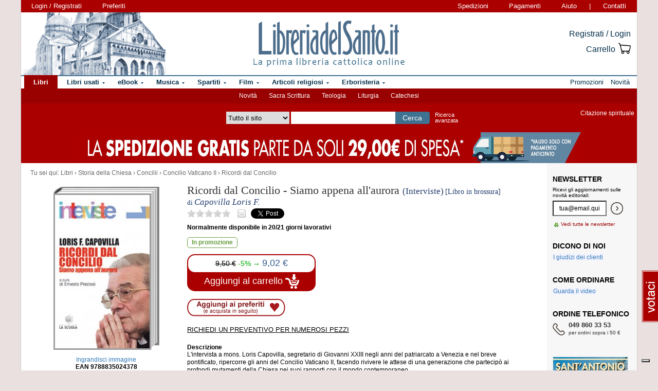

--- FILE ---
content_type: text/html; charset=Windows-1252
request_url: https://www.libreriadelsanto.it/libri/9788835024378/ricordi-dal-concilio.html?utm_source=internal&utm_medium=link&utm_campaign=related_products&utm_content=author
body_size: 17590
content:

                







    
    
    





    







	





  
  
  
  
  

















  
  
  





  


<!DOCTYPE html>

<html xmlns="http://www.w3.org/1999/xhtml"
      xmlns:og="http://ogp.me/ns#"
      xmlns:fb="http://www.facebook.com/2008/fbml">
  <head profile="http://gmpg.org/xfn/11">
    <script type="text/javascript">
    
        var _iub = _iub || [];
        _iub.csConfiguration = {"siteId":3856388,"cookiePolicyId":73974858,"lang":"it","storage":{"useSiteId":true}};
    
    </script>
    <script type="text/javascript" src="https://cs.iubenda.com/autoblocking/3856388.js"></script>
    <script type="text/javascript" src="//cdn.iubenda.com/cs/gpp/stub.js"></script>
    <script type="text/javascript" src="//cdn.iubenda.com/cs/iubenda_cs.js" charset="UTF-8" async></script>
    <meta http-equiv="Content-Type" content="text/html; charset=iso-8859-1" />
    <meta http-equiv="X-UA-Compatible" content="IE=edge" />
    <title>Ricordi dal Concilio - Siamo appena all'aurora  libro, Capovilla Loris F., La Scuola, febbraio 2011, Concilio Vaticano II -  LibreriadelSanto.it</title>
    <meta name="keywords" content="Ricordi dal Concilio - Siamo appena all'aurora, Capovilla Loris F., Concilio Vaticano II, Concilii, Storia della Chiesa, Ricordi dal Concilio, Siamo appena all'aurora, libro di Capovilla Loris F." />
    <meta name="description" content=" Libro di Capovilla Loris F., Ricordi dal Concilio - Siamo appena all'aurora, dell'editore La Scuola, collana Interviste. Percorso di lettura del libro: Storia della Chiesa, Concilii, Concilio Vaticano II. " />

          <meta name="viewport" content="width=device-width, initial-scale=1">
      <meta name="theme-color" content="#660000">
    
        <meta property="og:title" content="Ricordi dal Concilio" />
    <meta property="og:site_name" content="LibreriadelSanto.it" />
    <meta property="og:image" content="https://img.libreriadelsanto.it/books/h/HD0VSa1S9tL6_s4-mb.jpg" /><meta property="og:image" content="https://www.libreriadelsanto.it/f20e/images/general/facebook_logo.jpg" />
    <meta property="og:description" content=" Libro di Capovilla Loris F., Ricordi dal Concilio - Siamo appena all'aurora, dell'editore La Scuola, collana Interviste. Percorso di lettura del libro: Storia della Chiesa, Concilii, Concilio Vaticano II. " />
    <meta property="og:type" content="book" />
    <meta property="og:isbn" content="9788835024378" />

    <meta property="fb:app_id" content="282700595474938" />

                <meta name="robots" content="INDEX,FOLLOW" />
                <link rel="canonical" href="https://www.libreriadelsanto.it/libri/9788835024378/ricordi-dal-concilio.html" />
            <link rel="stylesheet" type="text/css" href="/f20e/layout/base-resp-ag.css?1767599164" media="screen" />
    <!--[if gte IE 8]><link rel="stylesheet" type="text/css" href="/f20e/layout/style-ie8-resp-ag.css?1767599163" media="screen" /><![endif]-->
    <link rel="stylesheet" type="text/css" href="/f20e/layout/slick159-resp-ag.css?1767599167" media="all" />
    <link rel="stylesheet" type="text/css" href="/f20e/layout/venobox-resp-ag.css?1767599168" media="screen" />
    <link rel="stylesheet" type="text/css" href="/f20e/layout/product-resp-ag.css?1767599168" media="screen" />
    <script type="text/javascript" src="/f20e/javascript/libs/jquery-1.7.2.min.js?1417624171"></script><script type="text/javascript"> window.jq132 = $;</script>
    <script type="text/javascript" src="/f20e/javascript/base.no_jq-ag.js?1767599164"></script>
    <script type="text/javascript" src="/f20e/javascript/slick-ag.js?1767599167"></script>
    <script type="text/javascript" src="/f20e/javascript/venobox-ag.js?1767599168"></script>
    <script type="text/javascript" src="/f20e/javascript/jquery.hammer-ag.js?1767599168"></script>
    <script type="text/javascript" src="/f20e/javascript/product-related-ag.js?1767599168"></script>
    <script type="text/javascript" src="/f20e/javascript/fontsmoothie.min.js?1470143954"></script>
    <script type="text/javascript">
    <!--
    var theme_url = '/f20e/';
    var json_ws_url = '/';
  
	if (typeof(soundManager) != 'undefined') {
		soundManager.debugMode = false; // disable or enable debug output
		soundManager.url = '/{#tag#}/javascript/libs/soundmanager/';
	}
	
    
    // -->
    </script>
<script type="text/javascript">
	var responsive_screen_xs = 480;
	var responsive_screen_sm = 768;
	var responsive_screen_md = 980;
	var responsive_screen_lg = 1200;

	var data_consent_token_newsletter = 'b87f10b85a8f31a14899e465f43de29c1798f303';
	var data_consent_token_dailyquote = '42829cabeae121b590c20f43a3d45984252db07b';
</script>
          <!-- Google tag (gtag.js) --> 
      <script async src="https://www.googletagmanager.com/gtag/js?id=G-QRY9XN9RXL"></script>
      <script>
              window.dataLayer = window.dataLayer || []; 
              function gtag(){dataLayer.push(arguments);} 
              gtag('js', new Date()); 
              gtag('config', 'G-QRY9XN9RXL');
      
      </script>
      <!-- End Google tag (gtag.js) --> 
    
    <!-- Google Tag Manager -->
    <script>

    (function(w,d,s,l,i){w[l]=w[l]||[];w[l].push({'gtm.start':
    new Date().getTime(),event:'gtm.js'});var f=d.getElementsByTagName(s)[0],
    j=d.createElement(s),dl=l!='dataLayer'?'&l='+l:'';j.async=true;j.src=
    'https://www.googletagmanager.com/gtm.js?id='+i+dl;f.parentNode.insertBefore(j,f);
    })(window,document,'script','dataLayer','GTM-PLFTFZ58');

    </script>
    <!-- End Google Tag Manager -->

    </head>
    <body class="noJS libro  ">
    <!-- Google Tag Manager (noscript) -->
    <noscript>
        <iframe src="https://www.googletagmanager.com/ns.html?id=GTM-PLFTFZ58"
                height="0" width="0" style="display:none;visibility:hidden"></iframe>
    </noscript>
    <!-- End Google Tag Manager (noscript) -->
        
  <div id="container" class="container-fluid">
	<span class="partial_jq_load" rel="load:/partials/header_pieces.html"></span>
	<span class="partial_jq_load" rel="load:/partials/header_cart_recap.html"></span>
                
      
          <div id="header" style="background-image:url(https://img.libreriadelsanto.it/banners/x/png_xj212mQewWuR_s4);">
      <a id="header-background-link" href="/assistenza/chi-siamo.html" title="Chi siamo" style="left:0;width:284px">
</a>
      
   <div id="topNav">
      <div id="userDetails"><form method="get" action="/login.html" class="form_as_link login"><input type="hidden" name="xref" value="/libri/9788835024378/ricordi-dal-concilio.html?utm_source=internal&utm_medium=link&utm_campaign=related_products&utm_content=author" /><input type="hidden" name="xchk" value="6cd5e882f9" /><button type="submit">Login / Registrati</button></form><form method="get" action="/wishlist.html" class="form_as_link wishlist visible-sm-inline visible-md-inline visible-lg-inline"><button type="submit">Preferiti</button></form></div><span id="pages"><a class="shipping visible-md-inline visible-lg-inline" href="/assistenza/faq-spedizioni.html" rel="nofollow">Spedizioni</a><a class="payment visible-md-inline visible-lg-inline" href="/assistenza/faq-pagamenti.html" rel="nofollow">Pagamenti</a><a class="help" href="/assistenza/" rel="nofollow">Aiuto</a><span class="visible-sm-inline visible-md-inline visible-lg-inline"> | </span><a class="contacts visible-sm-inline visible-md-inline visible-lg-inline" href="/assistenza/contatti.html" rel="nofollow">Contatti</a></span>
    </div>

<div id="topRightLinks"> <form method="get" action="/login.html" class="form_as_link login"><input type="hidden" name="xref" value="/libri/9788835024378/ricordi-dal-concilio.html?utm_source=internal&utm_medium=link&utm_campaign=related_products&utm_content=author" /><input type="hidden" name="xchk" value="6cd5e882f9" /><button type="submit">Registrati / Login</button></form><form method="get" action="/cart.html" class="form_as_link cart"><button type="submit"><span>Carrello</span><span class="lds-icon lds-icon-32-2 lds-icon-cart"></span><span class="lds-icon lds-icon-24-1 lds-icon-cart"></span><br /><span class="recap"></span></button></form></div>
      
      <div id="logo-wrap">
        <a id="logo" href="/" title="LibreriadelSanto.it - Home Page">
          <img src="/f20e/images/general/whdr_logo.png?20190201" alt="Libreria religiosa" />
        </a>
      </div>
     <pre>
      </pre>
    </div>       <div id="topContainer">

                <div id="subMenu">
  <a href="/libri/novita1.html" >Novità</a> 
  <a href="/reparti/libri/sacra-scrittura/488.html" >Sacra Scrittura</a> 
  <a href="/reparti/libri/teologia/83.html" >Teologia</a> 
  <a href="/reparti/libri/liturgia/144.html" >Liturgia</a> 
  <a href="/reparti/libri/catechesi/515.html" >Catechesi</a> 
</div>
    
    <div id="topBar">
      <div class="topBarContainer">
        <button class="menu-button" data-toggle="collapse" data-target="#topTab">
          <span class="sr-only">Attiva/disattiva navigazione</span>
          <span class="first"></span>
          <span class="second"></span>
          <span class="third"></span>
        </button>
	      <div id="liturgia">
				  <div class="top_bar_wrap_center">
					<!-- caricato via JS -->
				  </div>
	      </div>

	      <div class="search-box">
		      <form class="search" action="/dosearch.php" method="get">
            <fieldset class="search">
                <select id="select_typology_top" NAME="typology" class="visible-md-inline-block visible-lg-inline-block">
                    <option  VALUE="all">Tutto il sito</option>
                    <option  VALUE="libri">Libri</option>
                    <option  VALUE="ebook">E-book</option>
                    <option  VALUE="dvd">Dvd</option>
                    <option  VALUE="cd">Cd</option>
                    <option  VALUE="spartiti">Spartiti</option>
                    <option  VALUE="varie">Articoli religiosi</option>
                    <option  VALUE="santo">Erboristeria</option>
                </select>
                <span class="input_text_top_wrapper">
                  <input id="input_text_top" type="text" name="text" maxlength="100" value="" />
                </span>
                <input type="hidden" name="order" value="0" />
                <button type="submit">Cerca</button>
                <a id="avanzata" class="visible-sm visible-md-inline-block visible-lg-inline-block" href="/search">Ricerca<br class="visible-md visible-lg"><span class="hidden-md"> </span>avanzata</a>
            </fieldset>
		      </form>
	      </div>

	      <div id="sirFeed">
				  <div class="top_bar_wrap_center">
					<strong>Citazione spirituale</strong><br />
					<p class="frasegiorno">
						<a id="phrase_of_the_day" href="/frasegiorno.html"><!-- caricato via JS --></a>
					</p>
					</div>
	      </div>
	    </div>
    </div>

    <div id="topTab" class="collapse">
      <strong>Tipologie di prodotti:</strong>
      
<ul id="products">
    <li class="i1 topTab libri active dropdownContainer topLI">
<span class="like_h2">
    <span class="glyphicon glyphicon-chevron-right"></span>
            <a href="/reparti/libri/1671.html" title="Libri religiosi" class="topTabLabel libri">
            <span>Libri</span>
        </a>
    </span>
<div class="dropdown dd3col tabDropdown" id="dropdown-1671"></div>
</li>     <li class="i2 topTab libri_used  dropdownContainer topLI">
<span class="like_h2">
    <span class="glyphicon glyphicon-chevron-right"></span>
            <a href="/usati/libri/1671.html" title="Libri usati" class="topTabLabel libri_used"><span>Libri usati</span></a>
    </span>
<div class="dropdown dd3col tabDropdown" id="dropdown-1671-used"></div>
</li>         <li class="i3 topTab ebook  dropdownContainer topLI">
<span class="like_h2">
    <span class="glyphicon glyphicon-chevron-right"></span>
            <a href="/reparti/ebook/4097.html" title="eBook" class="topTabLabel ebook">
            <span>eBook</span>
        </a>
    </span>
<div class="dropdown dd3col tabDropdown" id="dropdown-4097"></div>
</li>  	 <li class="i4 topTab musica  dropdownContainer topLI">
<span class="like_h2">
    <span class="glyphicon glyphicon-chevron-right"></span>
            <a href="/reparti/musica-sacra/816.html" title="Musica sacra" class="topTabLabel musica">
            <span>Musica</span>
        </a>
    </span>
<div class="dropdown dd3col tabDropdown" id="dropdown-816"></div>
</li>     <li class="i5 topTab spartiti  dropdownContainer topLI">
<span class="like_h2">
    <span class="glyphicon glyphicon-chevron-right"></span>
            <a href="/reparti/spartiti-musicali/1640.html" title="Spartiti" class="topTabLabel spartiti">
            <span>Spartiti</span>
        </a>
    </span>
<div class="dropdown dd3col tabDropdown" id="dropdown-1640"></div>
</li>     <li class="i6 topTab dvd  dropdownContainer topLI">
<span class="like_h2">
    <span class="glyphicon glyphicon-chevron-right"></span>
            <a href="/reparti/dvd/1602.html" title="Film religiosi" class="topTabLabel dvd">
            <span>Film</span>
        </a>
    </span>
<div class="dropdown dd2col tabDropdown" id="dropdown-1602"></div>
</li>     <li class="i7 topTab articoli_religiosi  dropdownContainer topLI">
<span class="like_h2">
    <span class="glyphicon glyphicon-chevron-right"></span>
            <a href="/reparti/articoli-religiosi/940.html" title="Articoli religiosi" class="topTabLabel articoli_religiosi">
            <span>Articoli religiosi</span>
        </a>
    </span>
<div class="dropdown dd2col tabDropdown" id="dropdown-940"></div>
</li>     <li class="i8 topTab saint  dropdownContainer topLI">
<span class="like_h2">
    <span class="glyphicon glyphicon-chevron-right"></span>
            <a href="/reparti/herborarium-del-santo/3572.html" title="Erboristeria del Santo" class="topTabLabel saint">
            <span>Erboristeria</span>
        </a>
    </span>
<div class="dropdown dd2col tabDropdown" id="dropdown-3572"></div>
</li>	</ul>
<span class="partial_jq_load" rel="load:/partials/tabs.html?categories=1671::Libri,,1671::Libri::used,,4097::eBook,,816::Musica,,1640::Spartiti,,1602::Film,,940::Articoli religiosi,,3572::Erboristeria"></span>

     <strong>Altro:</strong>
      <ul id="other">
        <li class="topTab promozioni ">
          <span class="like_h2">
            <span class="glyphicon glyphicon-chevron-right"></span>
            <a href="/promozioni.html" class="topTabLabel" title="Promozioni in corso"><span>Promozioni</span></a>
          </span>
        </li>
        <li class="topTab novita ">
          <span class="like_h2">
            <span class="glyphicon glyphicon-chevron-right"></span>
            <a href="/libri/novita1.html" class="topTabLabel" title="Libri Novita"><span>Novit&agrave;</span></a>
          </span>
        </li>
                      	      </ul>
    </div>

                    <div class="topBarBannerContainer doubleTopBarBanner" style="background-color:#ab0000">
<a href="" title="">
<img src="https://img.libreriadelsanto.it/banners/z/jpg_zB7FuFWGlnJ6_s4" alt="" align="center" title="" /></a></div>
    
        </div>   
    <div id="main">
      <div id="wrapper">
        <div id="content" class="onlyright">
        
<div id="youarehere" xmlns:v="http://rdf.data-vocabulary.org/#"><span class="label">Tu sei qui: </span><span typeof="v:Breadcrumb"><a href="/reparti/libri/1671.html" rel="v:url" property="v:title">Libri</a> &rsaquo; </span><span typeof="v:Breadcrumb"><a href="/reparti/libri/storia-della-chiesa/199.html" rel="v:url" property="v:title">Storia della Chiesa</a> &rsaquo; </span><span typeof="v:Breadcrumb"><a href="/reparti/libri/storia-della-chiesa/concilii/226.html" rel="v:url" property="v:title">Concilii</a> &rsaquo; </span><span typeof="v:Breadcrumb"><a href="/reparti/libri/storia-della-chiesa/concilii/concilio-vaticano-ii/624.html" rel="v:url" property="v:title">Concilio Vaticano II</a> &rsaquo; </span><span typeof="v:Breadcrumb"><a href="/libri/9788835024378/ricordi-dal-concilio.html" rel="v:url" property="v:title">Ricordi dal Concilio</a></span></div>
<a name="contentStart"></a>

<div itemscope itemtype="http://schema.org/Book">
<div id="product-block" >

<div id="product-header" >
  <div id="titleBox">
  	<meta itemprop="name" content="Ricordi dal Concilio" />
    <h1 id="bookTitle">
      
      Ricordi dal Concilio

				</h1>
						<span class="likeBookTitle"> - </span>
			<h2 class="likeBookTitle">Siamo appena all&#039;aurora</h2>&nbsp;
					                    <span class="like_h3">
                <span class="collana">(Interviste)</span>
                        <span class="product_form">[Libro in brossura]</span>
                      </span>
            <div class="authors">
      di <h2>Capovilla Loris F.</h2>
    </div>
            	 </div>
<div class="head-tools">
<div class="ratingBox">
						<span class="star star_off"></span>
								<span class="star star_off"></span>
								<span class="star star_off"></span>
								<span class="star star_off"></span>
								<span class="star star_off"></span>
				<span class="comments-reviews">&nbsp;</span>
</div>
        <span class="social">
        <span class="email" title="/#9788835024378"></span>
        <span class="twitter"><a href="https://twitter.com/share" data-url="https://https://www.libreriadelsanto.it/libri/9788835024378/ricordi-dal-concilio.html" data-text="Ricordi dal Concilio su LibreriadelSanto.it -" class="twitter-share-button">Tweet</a></span>
                    <span class="facebook"><fb:like href="https://www.libreriadelsanto.it/libri/9788835024378/ricordi-dal-concilio.html" send="false" layout="button_count" width="50" show_faces="false" font=""></fb:like></span>
        </span></div>
<div>
  <p class="copie_vendute" style="font-size:16px; color:green;" id="9788835024378"></p>
  <p class="richieste_reminder" style="font-size:16px; color:green;" id="9788835024378"></p>
</div>
<div class="admin_prodotto" id="9788835024378"></div>
<hr />
</div>

<div id="cover">
	<div id="imageBook" >
				  			  <a href="https://img.libreriadelsanto.it/books/h/HD0VSa1S9tL6_s4">
		  
		  		  <div class="frame frame-mb">
	<img src="https://img.libreriadelsanto.it/books/h/HD0VSa1S9tL6_s4-mb.jpg" alt="Copertina di 'Ricordi dal Concilio'" id="coverBig" />			  <span class="frame-bottom"></span>
		  <span class="frame-left"></span>
		  <span class="frame-top"></span>
		  <span class="frame-right"></span>
		  <span class="frame-corner"></span>
     </div>
	

		  			    <span class="zoom-text">
			      Ingrandisci immagine
			    </span>
			  </a>
		  		 		<div id="gallery" class="hidden">
			<table>
				<tr>
							<td class="active main-img"><div><a data-gall="Immagini" href="https://img.libreriadelsanto.it/books/h/HD0VSa1S9tL6_s4"><img src="https://img.libreriadelsanto.it/books/h/HD0VSa1S9tL6_s4-mb.jpg" /></a></div></td>
										</tr>
			</table>
	   </div>

		<div id="previewlib">
			<script type="text/javascript" src="https://books.google.com/books/previewlib.js"></script>
	        
	        <br />
	        <script type="text/javascript">
	          GBS_setViewerOptions({'showLinkChrome': false});
	          GBS_setLanguage('it');
	          GBS_insertPreviewButtonPopup('ISBN:9788835024378');
	        </script>
	        
		</div>

	</div>

	<p style="text-align: center;"><strong>EAN 9788835024378</strong></p>
</div>

<div id="product-column"  >
	<div id="product-availability">
  		<strong class="availability">Normalmente disponibile in 20/21 giorni lavorativi
</strong>

   			</div>
<div id="bookPrice">
    <span>
<div itemprop="availability"><span class="offerta promo"><span class="message">In promozione</span></span></div><form action="/cart.html?add,9788835024378,48,6&amp;xref=" class="form_as_link" itemprop="offers" itemscope itemtype="http://schema.org/Offer"><meta itemprop="priceCurrency" content="EUR" /><input type="hidden" name="action_form" value="add,9788835024378,48,6" /><input type="hidden" name="xref" value="/libri/9788835024378/ricordi-dal-concilio.html?utm_source=internal&utm_medium=link&utm_campaign=related_products&utm_content=author" /><input type="hidden" name="xchk" value="6cd5e882f9" /><button type="submit"><span class="priceBlock"><span class="priceBlockWrapper"><span class="oldPrice">9,50&nbsp;&euro;</span><span class="discount">-5%&nbsp;&rarr;</span><meta itemprop="price" content="9.02" /><span class="price">9,02 &euro;</span></span></span><br /><span class="addToCart"><span class="text">Aggiungi al carrello <img src="/f20e/images/general/cart-add-white.png" /></span></span></button></form>
</span>
</div>
<div>
<form method="get" action="/wishlist.html" id="desiderataBtn" class="form_as_link wishlist_add" rel="9788835024378">
	<input type="hidden" name="add" value="9788835024378" />
	<button type="submit"><span class="hidden">Aggiungi ai preferiti</span></button>
</form>
</div>

<div id="availability">
				<div class="estimate"><form action="/libri/9788835024378/ricordi-dal-concilio.html#9788835024378,&xref=" class="estimateBtn form_as_link"><small><button type="submit">Richiedi un preventivo per numerosi pezzi</button></small></form></div>
		</div>


<div id="bookDescription" class="expandableDescription">
	
		          <strong class="label">Descrizione</strong>
      	<div class="expandableDescriptionContainer normalLinks">
    <div class="expandableDescriptionBox" itemprop="description">
                        <p>
                L'intervista a mons. Loris Capovilla, segretario di Giovanni XXIII negli anni del patriarcato a Venezia e nel breve pontificato, ripercorre gli anni del Concilio Vaticano II, facendo rivivere le attese di una generazione che partecipò ai profondi mutamenti della Chiesa nei suoi rapporti con il mondo contemporaneo.
                  </p>
                  </div>

          <div class="continueDescription">
                <span class="continue" href="#expanded">Continua</span>
      </div>
    	</div>
	
	
</div>

<div>
	  
	  <div id="commands">
        <form method="get" action="/libri/9788835024378/ricordi-dal-concilio.html#9788835024378" id="segnalaBtn" class="form_as_link smallBtn">
      <button type="submit"><span>Consiglia ad un amico</span></button>
    </form>
        <form method="get" action="/commenti/nuovo.html" id="commentaBtn" class="form_as_link smallBtn commentaBtn">
      <input type="hidden" name="ean" value="9788835024378" />
      <button type="submit"><span>Scrivi un commento</span></button>
    </form>
      </div>
</div>

</div> </div> 
<div id="bluerec_recommender_product" class="bluerec_recommender_pending">
  <div class="titleSection">
  <span class="like_h3">CHI HA ACQUISTATO QUESTO PRODOTTO HA SCELTO ANCHE</span>
</div>
<ul class="correlati" data-carousel="false">
</ul>

</div>

<div class="titleSection">
     <span class="like_h3">DETTAGLI DI <small>&laquo;Ricordi dal Concilio&raquo;</small></span>
</div>
<div class="specificCont">
<div id="bookDetails">
  <span class="book-detail">
    <strong>Tipo</strong>
    <span>Libro</span>
  </span>
  <span class="book-detail">
    <strong>Titolo</strong>
    <span><span itemprop="name">Ricordi dal Concilio</span> - Siamo appena all&#039;aurora</span>
  </span>
      <span class="book-detail">
      <strong>Autore</strong>
      <span>
        <span itemscope itemprop="author" itemtype="http://schema.org/Person">
          <a href="/libri_di/autore/Capovilla_Loris_F./page1.html" itemprop="url"><span itemprop="name">Capovilla Loris F.</span></a>
        </span>
      </span>
    </span>
        <span class="book-detail">
      <strong>A cura di</strong>
      <span>Ernesto Preziosi</span>
    </span>
      <span class="book-detail">
    <strong>Editore</strong>
    <span><a href="/libri_di/editore/La_Scuola/page1.html">La Scuola</a></span>
  </span>
  <span class="book-detail">
    <strong>EAN</strong>
    <span itemprop="isbn">9788835024378</span>
  </span>
      <span class="book-detail">
      <strong>Pagine</strong>
      <span>160</span>
    </span>
        <span class="book-detail">
      <strong>Data</strong>
      <span>febbraio 2011</span>
    </span>
        <span class="book-detail">
      <strong>Peso</strong>
      <span>242 grammi</span>
    </span>
              <span class="book-detail">
        <strong>Altezza</strong>
        <span>19,1 cm</span>
      </span>
              <span class="book-detail">
         <strong>Larghezza</strong>
        <span>12,2 cm</span>
      </span>
                <span class="book-detail">
      <strong>Collana</strong>
      <span><a href="/libri_di/editore/La_Scuola/Interviste/page1.html">Interviste</a></span>
    </span>
  </div>
</div>







<div class="titleSection">
   <span class="like_h3" id="comments">COMMENTI DEI LETTORI A <small>&laquo;Ricordi dal Concilio&raquo;</small></span>
</div>
<div class="specificCont comments">
		Non ci sono commenti per questo volume.

		<div class="normalLinks">
			<span class="like_h2"><a title="Regolamento completo" href="/assistenza/promozione-commenti.html">Lascia un tuo commento sui libri e gli altri prodotti in vendita e guadagna!</a></span>
		</div>

		<br />
          <form method="get" action="/commenti/nuovo.html" class="form_as_link smallBtn commentaBtn">
	   	<input type="hidden" name="ean" value="9788835024378" />
	    	<button type="submit"><span>Scrivi un commento</span></button>
	   </form>
    </div>








<div class="titleSection">
     <span class="like_h3">LIBRI AFFINI A <small>&laquo;Ricordi dal Concilio&raquo;</small></span>
</div>
<ul class="correlati">
	    	<li class="correlation">
  <div>
    <div class="image">
      <div>
	      <a class="img" href="/libri/9791256147168/geofuturo-di-un-concilio.html?utm_source=internal&utm_medium=link&utm_campaign=related_products&utm_content=category" title="Geofuturo di un Concilio">
		      <img src="https://img.libreriadelsanto.it/books/g/gMhq9xshUHGC_s4-m.jpg" alt="Geofuturo di un Concilio" />
	      </a>
	    </div>
	  </div>
	  <div class="details">
	    <div>
        <a href="/libri/9791256147168/geofuturo-di-un-concilio.html?utm_source=internal&utm_medium=link&utm_campaign=related_products&utm_content=category" title="Geofuturo di un Concilio">Geofuturo di un Concilio</a>
      </div>
        	                <div class="price" itemprop="offers" itemscope itemtype="http://schema.org/Offer">
        <meta itemprop="priceCurrency" content="EUR" />
                  <del>20,00 &euro;</del> &rarr;
                <meta itemprop="price" content="19.00" />
        <strong>19,00 &euro;</strong>
      </div>
    </div>
  </div>
</li>	    	<li class="correlation">
  <div>
    <div class="image">
      <div>
	      <a class="img" href="/libri/9791256146277/una-topologia-della-gioia.html?utm_source=internal&utm_medium=link&utm_campaign=related_products&utm_content=category" title="Una topologia della gioia - Sergio Massironi">
		      <img src="https://img.libreriadelsanto.it/books/g/gU1zXZlc1DHJ_s4-m.jpg" alt="Una topologia della gioia - Sergio Massironi" />
	      </a>
	    </div>
	  </div>
	  <div class="details">
	    <div>
        <a href="/libri/9791256146277/una-topologia-della-gioia.html?utm_source=internal&utm_medium=link&utm_campaign=related_products&utm_content=category" title="Una topologia della gioia">Una topologia della gioia</a>
      </div>
        	              <div>di <a href="/libri_di/autore/Sergio_Massironi/page1.html" title="Sergio Massironi">Sergio Massironi</a></div>
   	                <div class="price" itemprop="offers" itemscope itemtype="http://schema.org/Offer">
        <meta itemprop="priceCurrency" content="EUR" />
                  <del>25,00 &euro;</del> &rarr;
                <meta itemprop="price" content="23.75" />
        <strong>23,75 &euro;</strong>
      </div>
    </div>
  </div>
</li>	    	<li class="correlation">
  <div>
    <div class="image">
      <div>
	      <a class="img" href="/libri/9788821164828/una-cosa-sola.html?utm_source=internal&utm_medium=link&utm_campaign=related_products&utm_content=category" title="Una cosa sola">
		      <img src="https://img.libreriadelsanto.it/books/b/BEIKtCKH2iLw_s4-m.jpg" alt="Una cosa sola" />
	      </a>
	    </div>
	  </div>
	  <div class="details">
	    <div>
        <a href="/libri/9788821164828/una-cosa-sola.html?utm_source=internal&utm_medium=link&utm_campaign=related_products&utm_content=category" title="Una cosa sola">Una cosa sola</a>
      </div>
        	                <div class="price" itemprop="offers" itemscope itemtype="http://schema.org/Offer">
        <meta itemprop="priceCurrency" content="EUR" />
                  <del>14,00 &euro;</del> &rarr;
                <meta itemprop="price" content="13.30" />
        <strong>13,30 &euro;</strong>
      </div>
    </div>
  </div>
</li>	    	<li class="correlation">
  <div>
    <div class="image">
      <div>
	      <a class="img" href="/libri/9788810455616/sessantanni-di-gaudium-et-spes.html?utm_source=internal&utm_medium=link&utm_campaign=related_products&utm_content=category" title="Sessant&#039;anni di Gaudium et Spes">
		      <img src="https://img.libreriadelsanto.it/books/e/EfjxHxjht9q2_s4-m.jpg" alt="Sessant&#039;anni di Gaudium et Spes" />
	      </a>
	    </div>
	  </div>
	  <div class="details">
	    <div>
        <a href="/libri/9788810455616/sessantanni-di-gaudium-et-spes.html?utm_source=internal&utm_medium=link&utm_campaign=related_products&utm_content=category" title="Sessant&#039;anni di Gaudium et Spes">Sessant&#039;anni di Gaudium et Spes</a>
      </div>
        	                <div class="price" itemprop="offers" itemscope itemtype="http://schema.org/Offer">
        <meta itemprop="priceCurrency" content="EUR" />
                  <del>18,00 &euro;</del> &rarr;
                <meta itemprop="price" content="17.10" />
        <strong>17,10 &euro;</strong>
      </div>
    </div>
  </div>
</li>	    	<li class="correlation">
  <div>
    <div class="image">
      <div>
	      <a class="img" href="/libri/9788810682241/affrontare-la-crisi-testi-scelti.html?utm_source=internal&utm_medium=link&utm_campaign=related_products&utm_content=category" title="Affrontare la crisi. Testi scelti - Denis Eugene Hurley">
		      <img src="https://img.libreriadelsanto.it/books/k/kc89qrTtvbG8_s4-m.jpg" alt="Affrontare la crisi. Testi scelti - Denis Eugene Hurley" />
	      </a>
	    </div>
	  </div>
	  <div class="details">
	    <div>
        <a href="/libri/9788810682241/affrontare-la-crisi-testi-scelti.html?utm_source=internal&utm_medium=link&utm_campaign=related_products&utm_content=category" title="Affrontare la crisi. Testi scelti">Affrontare la crisi. Testi scelti</a>
      </div>
        	              <div>di <a href="/libri_di/autore/Denis_Eugene_Hurley/page1.html" title="Denis Eugene Hurley">Denis Eugene Hurley</a></div>
   	                <div class="price" itemprop="offers" itemscope itemtype="http://schema.org/Offer">
        <meta itemprop="priceCurrency" content="EUR" />
                  <del>26,00 &euro;</del> &rarr;
                <meta itemprop="price" content="24.70" />
        <strong>24,70 &euro;</strong>
      </div>
    </div>
  </div>
</li>	    	<li class="correlation">
  <div>
    <div class="image">
      <div>
	      <a class="img" href="/libri/9788892986572/spirito-di-unita.html?utm_source=internal&utm_medium=link&utm_campaign=related_products&utm_content=category" title="Spirito di unità - Alberta Maria Putti">
		      <img src="https://img.libreriadelsanto.it/books/o/o3QLwQhdNoCD_s4-m.jpg" alt="Spirito di unità - Alberta Maria Putti" />
	      </a>
	    </div>
	  </div>
	  <div class="details">
	    <div>
        <a href="/libri/9788892986572/spirito-di-unita.html?utm_source=internal&utm_medium=link&utm_campaign=related_products&utm_content=category" title="Spirito di unità">Spirito di unità</a>
      </div>
        	              <div>di <a href="/libri_di/autore/Alberta_Maria_Putti/page1.html" title="Alberta Maria Putti">Alberta Maria Putti</a></div>
   	                <div class="price" itemprop="offers" itemscope itemtype="http://schema.org/Offer">
        <meta itemprop="priceCurrency" content="EUR" />
                  <del>14,00 &euro;</del> &rarr;
                <meta itemprop="price" content="13.30" />
        <strong>13,30 &euro;</strong>
      </div>
    </div>
  </div>
</li>	    	<li class="correlation">
  <div>
    <div class="image">
      <div>
	      <a class="img" href="/libri/9788892248588/il-concilio-dono-minacciato.html?utm_source=internal&utm_medium=link&utm_campaign=related_products&utm_content=category" title="Il Concilio. Dono minacciato - Enrichetta Cesarale, Dariusz Kowalczyk">
		      <img src="https://img.libreriadelsanto.it/books/w/WKGvjGC8O0FU_s4-m.jpg" alt="Il Concilio. Dono minacciato - Enrichetta Cesarale, Dariusz Kowalczyk" />
	      </a>
	    </div>
	  </div>
	  <div class="details">
	    <div>
        <a href="/libri/9788892248588/il-concilio-dono-minacciato.html?utm_source=internal&utm_medium=link&utm_campaign=related_products&utm_content=category" title="Il Concilio. Dono minacciato">Il Concilio. Dono minacciato</a>
      </div>
        	              <div>di <a href="/libri_di/autore/Enrichetta_Cesarale%2C_Dariusz_Kowalczyk/page1.html" title="Enrichetta Cesarale, Dariusz Kowalczyk">Enrichetta Cesarale, Dariusz Kowalczyk</a></div>
   	                <div class="price" itemprop="offers" itemscope itemtype="http://schema.org/Offer">
        <meta itemprop="priceCurrency" content="EUR" />
                  <del>19,00 &euro;</del> &rarr;
                <meta itemprop="price" content="18.05" />
        <strong>18,05 &euro;</strong>
      </div>
    </div>
  </div>
</li>	</ul>


<div class="titleSection">
     <span class="like_h3">ALTRI LIBRI DI <small>&laquo;Capovilla Loris F.&raquo;</small></span>
</div>
<ul class="correlati">
			<li class="correlation">
  <div>
    <div class="image">
      <div>
	      <a class="img" href="/libri/9788821535734/giovanni-xxiii.html?utm_source=internal&utm_medium=link&utm_campaign=related_products&utm_content=author" title="Giovanni XXIII - Capovilla Loris F.">
		      <img src="https://img.libreriadelsanto.it/books/v/VYsXNUUKnEGe-m.jpg" alt="Giovanni XXIII - Capovilla Loris F." />
	      </a>
	    </div>
	  </div>
	  <div class="details">
	    <div>
        <a href="/libri/9788821535734/giovanni-xxiii.html?utm_source=internal&utm_medium=link&utm_campaign=related_products&utm_content=author" title="Giovanni XXIII">Giovanni XXIII</a>
      </div>
            <div class="price" itemprop="offers" itemscope itemtype="http://schema.org/Offer">
        <meta itemprop="priceCurrency" content="EUR" />
                  <del>2,29 &euro;</del> &rarr;
                <meta itemprop="price" content="2.18" />
        <strong>2,18 &euro;</strong>
      </div>
    </div>
  </div>
</li>			<li class="correlation">
  <div>
    <div class="image">
      <div>
	      <a class="img" href="/libri/9788821552083/il-testamento-di-giovanni-xxiii-lettere-del-segretario-al-papa-divenuto-beato.html?utm_source=internal&utm_medium=link&utm_campaign=related_products&utm_content=author" title="Il testamento di Giovanni XXIII. Lettere del segretario al papa divenuto beato - Capovilla Loris F.">
		      <img src="https://img.libreriadelsanto.it/books/l/l3qbMwyRuTzv-m.jpg" alt="Il testamento di Giovanni XXIII. Lettere del segretario al papa divenuto beato - Capovilla Loris F." />
	      </a>
	    </div>
	  </div>
	  <div class="details">
	    <div>
        <a href="/libri/9788821552083/il-testamento-di-giovanni-xxiii-lettere-del-segretario-al-papa-divenuto-beato.html?utm_source=internal&utm_medium=link&utm_campaign=related_products&utm_content=author" title="Il testamento di Giovanni XXIII. Lettere del segretario al papa divenuto beato">Il testamento di Giovanni XXIII....</a>
      </div>
            <div class="price" itemprop="offers" itemscope itemtype="http://schema.org/Offer">
        <meta itemprop="priceCurrency" content="EUR" />
                  <del>9,00 &euro;</del> &rarr;
                <meta itemprop="price" content="8.55" />
        <strong>8,55 &euro;</strong>
      </div>
    </div>
  </div>
</li>			<li class="correlation">
  <div>
    <div class="image">
      <div>
	      <a class="img" href="/libri/9788821528712/giovanni-xxiii-nel-ricordo-del-segretario-loris-f-capovilla-intervista-con-documenti-inediti.html?utm_source=internal&utm_medium=link&utm_campaign=related_products&utm_content=author" title="Giovanni XXIII. Nel ricordo del segretario Loris F. Capovilla. Intervista con documenti inediti - Roncalli Marco, Capovilla Loris F.">
		      <img src="https://img.libreriadelsanto.it/books/n/NpMJCu7m5fEo_s4-m.jpg" alt="Giovanni XXIII. Nel ricordo del segretario Loris F. Capovilla. Intervista con documenti inediti - Roncalli Marco, Capovilla Loris F." />
	      </a>
	    </div>
	  </div>
	  <div class="details">
	    <div>
        <a href="/libri/9788821528712/giovanni-xxiii-nel-ricordo-del-segretario-loris-f-capovilla-intervista-con-documenti-inediti.html?utm_source=internal&utm_medium=link&utm_campaign=related_products&utm_content=author" title="Giovanni XXIII. Nel ricordo del segretario Loris F. Capovilla. Intervista con documenti inediti">Giovanni XXIII. Nel ricordo del...</a>
      </div>
            <div class="price" itemprop="offers" itemscope itemtype="http://schema.org/Offer">
        <meta itemprop="priceCurrency" content="EUR" />
                  <del>13,43 &euro;</del> &rarr;
                <meta itemprop="price" content="12.76" />
        <strong>12,76 &euro;</strong>
      </div>
    </div>
  </div>
</li>	</ul>


  <div class="titleSection">
     <span class="like_h3">LIBRI AFFINI DISPONIBILI USATI</span>
</div>
<ul class="correlati">
		  <li class="correlation">
  <div>
    <div class="image">
      <div>
	      <a class="img" href="/usati/9788810412459/una-chiesa-che-discerne-756933.html?utm_source=internal&utm_medium=link&utm_campaign=related_products&utm_content=used" title="Una chiesa che discerne - Gerard Whelan">
		      <img src="https://img.libreriadelsanto.it/books/h/HUggKFPeagdl_s4-m.jpg" alt="Una chiesa che discerne - Gerard Whelan" />
	      </a>
	    </div>
	  </div>
	  <div class="details">
	    <div>
        <a href="/usati/9788810412459/una-chiesa-che-discerne-756933.html?utm_source=internal&utm_medium=link&utm_campaign=related_products&utm_content=used" title="Una chiesa che discerne">Una chiesa che discerne</a>
      </div>
        	              <div>di <a href="/libri_di/autore/Gerard_Whelan/page1.html" title="Gerard Whelan">Gerard Whelan</a></div>
   	                <div class="price" itemprop="offers" itemscope itemtype="http://schema.org/Offer">
        <meta itemprop="priceCurrency" content="EUR" />
                  <del>25,00 &euro;</del> &rarr;
                <meta itemprop="price" content="20.00" />
        <strong>20,00 &euro;</strong>
      </div>
    </div>
  </div>
</li>		  <li class="correlation">
  <div>
    <div class="image">
      <div>
	      <a class="img" href="/usati/9788843078462/la-chiesa-nello-specchio-del-mondo-760769.html?utm_source=internal&utm_medium=link&utm_campaign=related_products&utm_content=used" title="La Chiesa nello specchio del mondo - Giuseppe Buffon">
		      <img src="https://img.libreriadelsanto.it/books/j/jcKdYQkChnMw_s4-m.jpg" alt="La Chiesa nello specchio del mondo - Giuseppe Buffon" />
	      </a>
	    </div>
	  </div>
	  <div class="details">
	    <div>
        <a href="/usati/9788843078462/la-chiesa-nello-specchio-del-mondo-760769.html?utm_source=internal&utm_medium=link&utm_campaign=related_products&utm_content=used" title="La Chiesa nello specchio del mondo">La Chiesa nello specchio del mondo</a>
      </div>
        	              <div>di <a href="/libri_di/autore/Giuseppe_Buffon/page1.html" title="Giuseppe Buffon">Giuseppe Buffon</a></div>
   	                <div class="price" itemprop="offers" itemscope itemtype="http://schema.org/Offer">
        <meta itemprop="priceCurrency" content="EUR" />
                  <del>33,00 &euro;</del> &rarr;
                <meta itemprop="price" content="23.10" />
        <strong>23,10 &euro;</strong>
      </div>
    </div>
  </div>
</li>		  <li class="correlation">
  <div>
    <div class="image">
      <div>
	      <a class="img" href="/usati/9788846509499/tradizione-e-scrittura-667346.html?utm_source=internal&utm_medium=link&utm_campaign=related_products&utm_content=used" title="Tradizione e Scrittura - Franzini Alberto">
		      <img src="https://img.libreriadelsanto.it/books/s/s8gMszhKqo67_s4-m.jpg" alt="Tradizione e Scrittura - Franzini Alberto" />
	      </a>
	    </div>
	  </div>
	  <div class="details">
	    <div>
        <a href="/usati/9788846509499/tradizione-e-scrittura-667346.html?utm_source=internal&utm_medium=link&utm_campaign=related_products&utm_content=used" title="Tradizione e Scrittura">Tradizione e Scrittura</a>
      </div>
        	              <div>di <a href="/libri_di/autore/Franzini_Alberto/page1.html" title="Franzini Alberto">Franzini Alberto</a></div>
   	                <div class="price" itemprop="offers" itemscope itemtype="http://schema.org/Offer">
        <meta itemprop="priceCurrency" content="EUR" />
                  <del>31,00 &euro;</del> &rarr;
                <meta itemprop="price" content="21.70" />
        <strong>21,70 &euro;</strong>
      </div>
    </div>
  </div>
</li>		  <li class="correlation">
  <div>
    <div class="image">
      <div>
	      <a class="img" href="/usati/9788806212766/ritrovare-il-concilio-813477.html?utm_source=internal&utm_medium=link&utm_campaign=related_products&utm_content=used" title="Ritrovare il concilio - Ruggieri Giuseppe">
		      <img src="https://img.libreriadelsanto.it/books/q/QHdgegSrC4aM_s4-m.jpg" alt="Ritrovare il concilio - Ruggieri Giuseppe" />
	      </a>
	    </div>
	  </div>
	  <div class="details">
	    <div>
        <a href="/usati/9788806212766/ritrovare-il-concilio-813477.html?utm_source=internal&utm_medium=link&utm_campaign=related_products&utm_content=used" title="Ritrovare il concilio">Ritrovare il concilio</a>
      </div>
        	              <div>di <a href="/libri_di/autore/Ruggieri_Giuseppe/page1.html" title="Ruggieri Giuseppe">Ruggieri Giuseppe</a></div>
   	                <div class="price" itemprop="offers" itemscope itemtype="http://schema.org/Offer">
        <meta itemprop="priceCurrency" content="EUR" />
                  <del>10,00 &euro;</del> &rarr;
                <meta itemprop="price" content="8.00" />
        <strong>8,00 &euro;</strong>
      </div>
    </div>
  </div>
</li>		  <li class="correlation">
  <div>
    <div class="image">
      <div>
	      <a class="img" href="/usati/9788874027811/il-futuro-del-concilio-766918.html?utm_source=internal&utm_medium=link&utm_campaign=related_products&utm_content=used" title="Il futuro del Concilio - Rolandi Luca">
		      <img src="https://img.libreriadelsanto.it/books/c/CO6Q6QG7HIjj_s4-m.jpg" alt="Il futuro del Concilio - Rolandi Luca" />
	      </a>
	    </div>
	  </div>
	  <div class="details">
	    <div>
        <a href="/usati/9788874027811/il-futuro-del-concilio-766918.html?utm_source=internal&utm_medium=link&utm_campaign=related_products&utm_content=used" title="Il futuro del Concilio">Il futuro del Concilio</a>
      </div>
        	              <div>di <a href="/libri_di/autore/Rolandi_Luca/page1.html" title="Rolandi Luca">Rolandi Luca</a></div>
   	                <div class="price" itemprop="offers" itemscope itemtype="http://schema.org/Offer">
        <meta itemprop="priceCurrency" content="EUR" />
                  <del>10,00 &euro;</del> &rarr;
                <meta itemprop="price" content="7.00" />
        <strong>7,00 &euro;</strong>
      </div>
    </div>
  </div>
</li>		  <li class="correlation">
  <div>
    <div class="image">
      <div>
	      <a class="img" href="/usati/9788821563843/difendere-il-concilio-814427.html?utm_source=internal&utm_medium=link&utm_campaign=related_products&utm_content=used" title="Difendere il Concilio - Luigi Bettazzi,  Aldo Maria Valli">
		      <img src="https://img.libreriadelsanto.it/books/1/1aQox9Hkj0ae_s4-m.jpg" alt="Difendere il Concilio - Luigi Bettazzi,  Aldo Maria Valli" />
	      </a>
	    </div>
	  </div>
	  <div class="details">
	    <div>
        <a href="/usati/9788821563843/difendere-il-concilio-814427.html?utm_source=internal&utm_medium=link&utm_campaign=related_products&utm_content=used" title="Difendere il Concilio">Difendere il Concilio</a>
      </div>
        	              <div>di <a href="/libri_di/autore/Luigi_Bettazzi%2C__Aldo_Maria_Valli/page1.html" title="Luigi Bettazzi,  Aldo Maria Valli">Luigi Bettazzi,  Aldo Maria Valli</a></div>
   	                <div class="price" itemprop="offers" itemscope itemtype="http://schema.org/Offer">
        <meta itemprop="priceCurrency" content="EUR" />
                  <del>14,00 &euro;</del> &rarr;
                <meta itemprop="price" content="11.20" />
        <strong>11,20 &euro;</strong>
      </div>
    </div>
  </div>
</li>	</ul>


  <div class="titleSection">
    <span class="like_h3">TAGS DI <small>&laquo;Ricordi dal Concilio&raquo;</small></span>
  </div>
  <div class="specificCont">
    <p><a href="/tag/concilio+vaticano+II.html">concilio vaticano II</a>, <a href="/tag/riforma+della+Chiesa.html">riforma della Chiesa</a>, <a href="/tag/papa+Giovanni.html">papa Giovanni</a></p>
  </div>

  <div class="titleSection">
    <span class="like_h3">REPARTI IN CUI &Egrave; CONTENUTO <small>&laquo;Ricordi dal Concilio&raquo;</small></span>
  </div>
  <div class="specificCont">
	  <ul>
      <li><a href="/reparti/libri/1671.html">Libri</a> &rarr; <a href="/reparti/libri/storia-della-chiesa/199.html">Storia della Chiesa</a> &rarr; <a href="/reparti/libri/storia-della-chiesa/concilii/226.html">Concilii</a> &rarr; <a href="/reparti/libri/storia-della-chiesa/concilii/concilio-vaticano-ii/624.html">Concilio Vaticano II</a></li><li><a href="/reparti/libri/1671.html">Libri</a> &rarr; <a href="/reparti/libri/autori-e-personaggi/1121.html">AUTORI E PERSONAGGI</a> &rarr; <a href="/reparti/libri/autori-e-personaggi/opere-dei-papi/212.html">Opere dei Papi</a> &rarr; <a href="/reparti/libri/autori-e-personaggi/opere-dei-papi/giovanni-xxiii-papa/220.html">Giovanni XXIII - Papa Giovanni</a></li>
    </ul>
  </div>

</div> 
          </div> <!-- /#content -->
        </div> <!-- /#wrapper -->
                        <div id="side" class="sidebar sidebar-sm">
                      <div class="box box-newsletter box-xs">
  <span class="like_h3 boxTitle"><a href="/newsletter.html">Newsletter</a></span>

  <p>
    <span>Ricevi gli aggiornamenti sulle novit&agrave; editoriali:</span>
  </p>

  <form action="/register.html" method="get" class="newsletter-submit caption-preview">
    <input type="hidden" class="hidden" name="caller" value="newsletter" />
    <div>
      <input type="text" name="email" class="frm_text" placeholder="tua@email.qui" />
      <button type="submit">
        <span>OK</span>
        <span>Iscriviti alla Newsletter</span>
      </button>
    </div>
  </form>
  <a class="link-see-all hidden-xs" href="/newsletter.html">Vedi tutte le newsletter</a>
</div>
<div class="box box-xs" id="dicono-di-noi"><span class="boxTitle"><a href="/assistenza/dicono-di-noi-1.html"><span><span class="sidebar-link-icon lds-icon lds-icon-24-2 lds-icon-star"></span><span class="sidebar-link-title">Dicono di Noi<span class="sidebar-link-subtitle">i giudizi dei clienti</span></span></span></a></span><div class="normalLinks"><a href="/assistenza/dicono-di-noi-1.html">I giudizi dei clienti</a></div></div>

<div class="box box-xs" id="come-ordinare"><span class="boxTitle"><a href="/assistenza/videotutorial-come-ordinare.html"><span><span class="sidebar-link-icon lds-icon lds-icon-24-2 lds-icon-order-video"></span><span class="sidebar-link-title">Come ordinare<span class="sidebar-link-subtitle">video tutorial</span></span></span></a></span><div class="normalLinks"><a href="/assistenza/videotutorial-come-ordinare.html">Guarda il video</a></div></div>

<div class="box box-xs" id="call-to-order"><span class="boxTitle"><a href="/assistenza/ordine_telefonico.html" title="Chiamaci per ordinare"><span><span class="sidebar-link-icon lds-icon lds-icon-24-2 lds-icon-telephone"></span><span class="sidebar-link-title"><span class="sidebar-link-title-box">Ordine telefonico</span><span class="sidebar-link-title-button">Ordine telefonico</span><span class="sidebar-link-subtitle">solo per ordini sopra i 50 &euro;</span></span></span></a></span><div><a href="/assistenza/ordine_telefonico.html" title="Chiamaci per ordinare"><span class="sidebar-link-icon lds-icon lds-icon-24-2 lds-icon-telephone"></span><span class="sidebar-link-title">049 860 33 53<br /><small>per ordini sopra i 50 &euro;</small></span></a></div></div>


<div class="box">
<span class="boxTitle"><a href="https://www.libreriadelsanto.it/?tab=san_antoniopadova" title=""></a></span>
<a href="https://www.libreriadelsanto.it/?tab=san_antoniopadova" title=""><img src="https://img.libreriadelsanto.it/banners/h/jpg_HWqhG9mnsphC_s4" alt="" /></a></div>



<div class="box">
<span class="boxTitle"><a href="http://www.libreriadelsanto.it/?tab=sconto_oggettistica" title="Offerte imperdibili!">Offerte imperdibili!</a></span>
<a href="http://www.libreriadelsanto.it/?tab=sconto_oggettistica" title="Offerte imperdibili!"><img src="https://img.libreriadelsanto.it/banners/x/jpg_XpnoOBwLmBwE_s4" alt="Offerte imperdibili!" /></a></div>

<div class="box box-xs" id="customer-voice"><span class="boxTitle"><a href="/reparti/la_voce_dei_clienti-1.html" title="La voce dei clienti"><span><span class="sidebar-link-icon lds-icon lds-icon-24-2 lds-icon-message"></span><span class="sidebar-link-title">La voce dei clienti<span class="sidebar-link-subtitle">vedi i commenti</span></span></span></a></span><a href="/reparti/la_voce_dei_clienti-1.html" title="La voce dei clienti"><img alt="La voce dei clienti" src="/f20e/images/general/voceailettori.jpg" /></a></div>

<div class="box">
  <span class="boxTitle">
    <a href="/recensioni-1.html" title="Recensioni di riviste cattoliche">Recensioni</a>
  </span>
  <a href="/recensioni-1.html" title="Recensioni di riviste cattoliche">
    <img alt="Recensioni di riviste cattoliche" src="/f20e/images/general/recensioni.jpg" />
  </a>
</div>

<div class="box box-xs" id="freeShipping">
<span class="boxTitle"><a href="/assistenza/faq-spedizioni.html#spese"><span><span class="sidebar-link-icon lds-icon lds-icon-24-2 lds-icon-van"></span><span class="sidebar-link-title">Spedizioni Ultrarapide<span class="sidebar-link-subtitle">leggi le condizioni</span></span></span></a></span>
<a href="/assistenza/faq-spedizioni.html#spese"><img src="https://img.libreriadelsanto.it/banners/u/png_Uxu34hVG3XVA_s4" alt="" /></a><p><a href="/assistenza/faq-spedizioni.html#spese"></a></p></div>



<div class="box" id="bestSellers">
  <span class="boxTitle">Prodotti del mese</span>
  <div class="scrollable vertical">
    <div class="items">
                    <div>
          <a href="/libri/9788826610641/la-pratica-della-presenza-di-dio.html" title="La pratica della presenza di Dio">
            <img src="https://img.libreriadelsanto.it/books/u/UdF6MqXK0Si6_s4-m.jpg" alt="La pratica della presenza di Dio" height="200" />
          </a>
                          <span class="sconto">-5%</span>
                      <br />
        </div>
              <div>
          <a href="/libri/9788826610320/dio-e-la-vera-realta.html" title="«Dio è la vera realtà»">
            <img src="https://img.libreriadelsanto.it/books/5/5A35zhuTrQrl_s4-m.jpg" alt="«Dio è la vera realtà»" height="200" />
          </a>
                          <span class="sconto">-5%</span>
                      <br />
        </div>
              <div>
          <a href="/libri/9788826610337/la-forza-del-vangelo.html" title="La forza del Vangelo">
            <img src="https://img.libreriadelsanto.it/books/r/R8P96CT7qUmp_s4-m.jpg" alt="La forza del Vangelo" height="200" />
          </a>
                          <span class="sconto">-5%</span>
                      <br />
        </div>
              <div>
          <a href="/libri/9788892249684/pane-quotidiano.html" title="Pane quotidiano">
            <img src="https://img.libreriadelsanto.it/books/t/TMqZ79SNlAg8_s4-m.jpg" alt="Pane quotidiano" height="200" />
          </a>
                          <span class="sconto">-5%</span>
                      <br />
        </div>
              <div>
          <a href="/libri/9788806272524/pietro.html" title="Pietro">
            <img src="https://img.libreriadelsanto.it/books/p/pGNGlcJHsu7k_s4-m.jpg" alt="Pietro" height="200" />
          </a>
                          <span class="sconto">-5%</span>
                      <br />
        </div>
              <div>
          <a href="/libri/9788856695946/il-coraggio-di-scegliere.html" title="Il coraggio di scegliere">
            <img src="https://img.libreriadelsanto.it/books/j/jWUp5at7Inqf_s4-m.jpg" alt="Il coraggio di scegliere" height="200" />
          </a>
                          <span class="sconto">-5%</span>
                      <br />
        </div>
              <div>
          <a href="/libri/9788810440131/dio-ricalcola-il-percorso.html" title="Dio ricalcola il percorso">
            <img src="https://img.libreriadelsanto.it/books/x/XgXUaA81JYAP_s4-m.jpg" alt="Dio ricalcola il percorso" height="200" />
          </a>
                          <span class="sconto">-5%</span>
                      <br />
        </div>
              <div>
          <a href="/libri/9788804799603/custodire-la-luce.html" title="Custodire la luce">
            <img src="https://img.libreriadelsanto.it/books/j/juoIlbR7zUdB_s4-m.jpg" alt="Custodire la luce" height="200" />
          </a>
                          <span class="sconto">-5%</span>
                      <br />
        </div>
              <div>
          <a href="/libri/9788826610498/mater-populi-fidelis.html" title="Mater Populi fidelis">
            <img src="https://img.libreriadelsanto.it/books/d/dgGlLHQRCrrO_s4-m.jpg" alt="Mater Populi fidelis" height="200" />
          </a>
                          <span class="sconto">-5%</span>
                      <br />
        </div>
              <div>
          <a href="/libri/9788892986787/sia-gioia-al-mondo.html" title="Sia gioia al mondo">
            <img src="https://img.libreriadelsanto.it/books/1/1S5aGjkqHHaY_s4-m.jpg" alt="Sia gioia al mondo" height="200" />
          </a>
                          <span class="sconto">-5%</span>
                      <br />
        </div>
              <div>
          <a href="/libri/9791256147694/visioni.html" title="Visioni">
            <img src="https://img.libreriadelsanto.it/books/c/Cqo1XgPgnjF3_s4-m.jpg" alt="Visioni" height="200" />
          </a>
                          <span class="sconto">-5%</span>
                      <br />
        </div>
              <div>
          <a href="/libri/9788851430467/il-dio-delle-nostre-figlie.html" title="Il Dio delle nostre figlie">
            <img src="https://img.libreriadelsanto.it/books/c/cw7oHs2skICr_s4-m.jpg" alt="Il Dio delle nostre figlie" height="200" />
          </a>
                          <span class="sconto">-5%</span>
                      <br />
        </div>
              <div>
          <a href="/libri/9788892249172/voci-dalla-terra-desilio.html" title="Voci dalla terra d&#039;esilio">
            <img src="https://img.libreriadelsanto.it/books/e/eZi297VHlekk_s4-m.jpg" alt="Voci dalla terra d&#039;esilio" height="200" />
          </a>
                          <span class="sconto">-5%</span>
                      <br />
        </div>
              <div>
          <a href="/libri/9791281618336/dio-della-mia-lode-libro-canti-ad-anelli.html" title="Dio della mia Lode. Libro canti ad anelli">
            <img src="https://img.libreriadelsanto.it/books/h/hgcIqq6zxaT5_s4-m.jpg" alt="Dio della mia Lode. Libro canti ad anelli" height="200" />
          </a>
                          <span class="sconto">-5%</span>
                      <br />
        </div>
              <div>
          <a href="/libri/9791256750832/la-crisi-di-coppia.html" title="La crisi di coppia">
            <img src="https://img.libreriadelsanto.it/books/z/zzP8D7Vxr0fg_s4-m.jpg" alt="La crisi di coppia" height="200" />
          </a>
                          <span class="sconto">-5%</span>
                      <br />
        </div>
              <div>
          <a href="/libri/9788816307254/linee-di-escatologia-cristiana.html" title="Linee di escatologia cristiana">
            <img src="https://img.libreriadelsanto.it/books/k/K0y8LWGnF4XI_s4-m.jpg" alt="Linee di escatologia cristiana" height="200" />
          </a>
                          <span class="sconto">-5%</span>
                      <br />
        </div>
              <div>
          <a href="/libri/9788825059809/il-matrimonio.html" title="Il matrimonio">
            <img src="https://img.libreriadelsanto.it/books/q/qgtvfBjphgwE_s4-m.jpg" alt="Il matrimonio" height="200" />
          </a>
                          <span class="sconto">-5%</span>
                      <br />
        </div>
              <div>
          <a href="/libri/9788897921844/manco-le-basi.html" title="Manco le basi">
            <img src="https://img.libreriadelsanto.it/books/w/W89X2fxylaAf_s4-m.jpg" alt="Manco le basi" height="200" />
          </a>
                          <span class="sconto">-5%</span>
                      <br />
        </div>
              <div>
          <a href="/libri/9791259755384/io-sono-come-guardo.html" title="Io sono come guardo">
            <img src="https://img.libreriadelsanto.it/books/5/5bWmiCUPkXsE_s4-m.jpg" alt="Io sono come guardo" height="200" />
          </a>
                          <span class="sconto">-5%</span>
                      <br />
        </div>
              <div>
          <a href="/libri/9788872242810/la-vera-storia-di-gesu-bambino.html" title="La vera storia di Gesù bambino">
            <img src="https://img.libreriadelsanto.it/books/0/0QlhUfdhW8XB_s4-m.jpg" alt="La vera storia di Gesù bambino" height="200" />
          </a>
                          <span class="sconto">-5%</span>
                      <br />
        </div>
              <div>
          <a href="/libri/9788879624886/un-canto-allamore-di-dio.html" title="Un canto all&#039;amore di Dio">
            <img src="https://img.libreriadelsanto.it/books/l/ldXb8JR78pZm_s4-m.jpg" alt="Un canto all&#039;amore di Dio" height="200" />
          </a>
                          <span class="sconto">-5%</span>
                      <br />
        </div>
          </div>
  </div>
</div>

<div class="box" id="feedBox">
    <span class="boxTitle">
        <a href="/assistenza/feed.html" title="Feed RSS" alt="Feed RSS">
            Feed RSS
        </a>
    </span>
    <div class="normalLinks">
        <a href="/assistenza/feed.html" title="Feed RSS" alt="Feed RSS">
            <img src="/f20e/images/general/feed-icon.png" style="border:0px" align="left"/>
            Feed RSS
        </a>
    </div>
</div>

<div class="box">
<span class="boxTitle"><a href="" title=""></a></span>
<a href="" title=""><img src="https://img.libreriadelsanto.it/banners/0/jpg_0t1kwQWh8fc5_s4" alt="" /></a></div>
                  </div>
		</div>
	  <div id="push"></div>
	  </div>
      <div id="footer" class="container-fluid"><div class="footer-nav"><ul><li>Supporto</li><li><a href="/assistenza/chi-siamo.html" rel="nofollow">Chi siamo</a></li><li><a href="https://www.iubenda.com/termini-e-condizioni/73974858" class="iubenda-nostyle iubenda-noiframe iubenda-embed iubenda-noiframe " title="Termini e Condizioni ">Termini e Condizioni</a><script type="text/javascript">(function (w,d) {var loader = function () {var s = d.createElement("script"), tag = d.getElementsByTagName("script")[0]; s.src="https://cdn.iubenda.com/iubenda.js"; tag.parentNode.insertBefore(s,tag);}; if(w.addEventListener){w.addEventListener("load", loader, false);}else if(w.attachEvent){w.attachEvent("onload", loader);}else{w.onload = loader;}})(window, document);</script></li><li><a href="/assistenza/faq-condizioni.html" rel="nofollow">Condizioni di vendita</a></li><li><a href="/assistenza/faq-spedizioni.html" rel="nofollow">Spedizioni</a><span class="hidden-xs">&nbsp;-&nbsp;<a href="/assistenza/faq-pagamenti.html" rel="nofollow">Pagamenti</a></span></li><li class="visible-xs"><a href="/assistenza/faq-pagamenti.html" rel="nofollow">Pagamenti</a></li><li><a href="/assistenza/contatti.html" rel="nofollow">Contatti</a></li></ul><ul><li>Mappa di</li><li><a href="/categorymap.php?type=libri">Categorie</a></li><li><a href="/libri_di/autore/1.html">Autori</a></li><li><a href="/libri_di/editore/">Editori</a></li></ul><ul><li><a href="/frasi_di/papa-leone-XIV.html" rel="nofollow">Parole di Papa Leone XIV</a></li><li><a href="/frasi_di/papa-francesco.html" rel="nofollow">Parole di Papa Francesco</a></li><li><a href="/frasegiorno.html" rel="nofollow">Frasi di spiritualit&agrave; del giorno</a></li></ul></div>

        <div class="social-network"><span>Seguici sui social</span><span><a class="facebook-icon" rel="nofollow" href="https://www.facebook.com/libreriadelsanto.it" title="Pagina Facebook" alt="Facebook">Pagina Facebook</a></span><span><a class="twitter-icon" rel="nofollow" href="https://twitter.com/libsanto_it" title="Pagina Twitter" alt="Twitter">Pagina Twitter</a></span></div>

        <div class="payment-icons">
          <span class="payment-left"></span>
          <span class="payment-right"></span>
        </div>

        <p class="nav">
          <strong>LibreriadelSanto.it</strong> <small>di Librerie MSA Srl -socio un.</small> - &copy; 2026 - Tutti i diritti sono riservati -
          <br />
          Il titolare del trattamento di tutti i dati raccolti &egrave; Librerie MSA Srl -socio un.<br />
          P.I. 03263970281 - R.E.A. PD294999 - capitale sociale i.v. 260.000 - Via Orto Botanico 11 - 35123 Padova -
          <br />
          Telefono 049 860 33 53 - Fax 049 7309020
        </p>

        <p class="nav">
          <a href="https://www.libreriadelsanto.it/" title="La prima libreria cattolica online ">Libreria online</a>        </p>

        <span id="responsive-beacon-xs" class="hidden-base visible-xs visible-sm visible-md visible-lg"></span>
        <span id="responsive-beacon-sm" class="visible-sm visible-md visible-lg"></span>
        <span id="responsive-beacon-md" class="visible-md visible-lg"></span>
        <span id="responsive-beacon-lg" class="visible-lg"></span>
      </div>
    
  <script type="text/javascript">
      var blueKnowLayer = 'W10=';
</script>
<script type="text/javascript">
  (function () {
    if (!window.blueSuite) {
        window.blueSuite = {
            bkNumber: "BK-834440691524-1"
        };
        var b = document.createElement("script");
        b.type = "text/javascript";
        b.async = !0;
        var c = ("https:" == document.location.protocol ?
                 "https://d2cmqkwo8rxlr9.cloudfront.net" :
                 "http://static-rmk.blueknow.com") + "/bk-rmk.js?cac=",
            d = new Date,
            a = d.getFullYear().toString() + (d.getMonth() + 1) + d.getDate() + d.getHours();
        b.src = c + a;
        c = document.getElementsByTagName("script")[0];
        c.parentNode.insertBefore(b, c)
     }
   })();
</script>
<script src="//static.blueknow.com/bk.js" type="text/javascript"></script>
<script type="text/javascript">
if (typeof(Blueknow) != "undefined") {
  window._bk_tracker = Blueknow.getTracker("BK-834440691524-1");
  _bk_tracker.setCurrency("EUR");
  _bk_tracker.setLanguage("IT");
var _bk_properties = new Object();
_bk_properties.price = "9,50";
_bk_properties.finalprice = "9,02";
_bk_properties.discountpercent = "5%";
_bk_properties.subtitle = "Siamo appena all\'aurora";
_bk_properties.authors = "Capovilla Loris F.";
_bk_properties.publisher = "La Scuola";
_bk_properties.publish_date = "febbraio 2011";
_bk_properties.cart_add_url = "/cart.html?add,9788835024378,48,6";
_bk_properties.enhanced_cover = "0";
_bk_properties.type = "libri";
_bk_properties.cat_L1_id = "1671";
_bk_properties.cat_L2_id = ["199", "1121"];
_bk_properties.cat_L3_id = ["226", "212"];
_bk_properties.cat_L4_id = ["624", "220"];
_bk_tracker.trackVisited(
  "9788835024378",
  "Ricordi dal Concilio",
  "",
  "https://www.libreriadelsanto.it/libri/9788835024378/ricordi-dal-concilio.html",
  "https://img.libreriadelsanto.it/books/h/HD0VSa1S9tL6_s4-mb.jpg",
  "9.02",
  _bk_properties
);
}
</script>
<script src="//static.blueknow.com/bk-r.js" type="text/javascript"></script>
<script type="text/javascript">
if (typeof(Blueknow) != "undefined") {
  var _bk_exclude_products = ["9791256147168", "9791256146277", "9788821164828", "9788810455616", "9788810682241", "9788892986572", "9788892248588", "9788821535734", "9788821552083", "9788821528712"];

  function renderItems_bluerec_recommender_product(items, s, l) {
  
function product_suggestions_item_price(item) {
  var item_html = '';

  if (item.finalprice) {
    item_html += '<div class="price" itemprop="offers" itemscope itemtype="http://schema.org/Offer">';
    item_html += '<meta itemprop="priceCurrency" content="EUR" />';

    if (item.discountpercent) {
      item_html += '<del>' + item.price + ' &euro;</del> &rarr; ';
    }

    item_html += '<strong>' + item.finalprice + ' &euro;</strong>';
    item_html += '</div>';
  }

  return item_html;
}

function product_suggestions_item(item, onclick) {
    var item_authors = (item.authors && item.type && item.type != 'santo' ? item.authors : "");
    var item_onclick = (onclick ? ' onclick="' + onclick + '"': "");

    var item_html = '<li class="correlation">' +
      '<div>' +
      '<div class="image">' +
      '<div>' +
      '<a class="img" href="' + item.url + '" title="' + item.name + (item_authors ? ' - ' + item_authors : '') + '"' + item_onclick + '>' +
      '<img src="' + item.image + '" alt="' + item.name + (item_authors ? ' - ' + item_authors : '') + '">' +
      '</a></div></div>' +
      '<div class="details">' +
      '<div>' +
      '<a href="' + item.url + '" title="' + item.name + '"' + item_onclick + '>' +
         modifier_truncate(item.name, 35) +
      '</a>' +
      '</div>';

    if(item_authors && item.type) {
      item_html = item_html +
        '<div>di ' +
        '<a href="/' + item.type + '_di/autore/'+ escape(item_authors.replace(/\s/g,"_")) + '/page1.html" title="' + item_authors + '">' +
          item_authors +
        '</a></div>';
    }

    item_html += product_suggestions_item_price(item);

    item_html = item_html +
      '</div></div></li>';

    return item_html;
  }



  if (items.length > 0) {
    var container = $('div#bluerec_recommender_product');

    var widget = container.find('ul.correlati');

var id_list = [];

for (var item_index = 0; item_index < items.length; item_index++) {
  id_list.push(items[item_index].id);
}


    for (var item_index = 0; item_index < items.length; item_index++) {
      var item = items[item_index];

      if (item.properties) {
        var props = item.properties.property;

        if (item.properties.property.name) {
          props = [item.properties.property];
        }

        for (var property_index = 0; property_index < props.length; property_index++) {
          var property = props[property_index];

          item[property.name] = property.value;
        }
      }

      item.image = item.image.replace(/-mb\.(.+)/g, "-m.$1");
      try {
        item.name = (item.name ? decodeURIComponent(escape(item.name)) : item.name);
      }
      catch(error) {
        item.name = '';
      }
      try {
        item.subtitle = (item.subtitle ? decodeURIComponent(escape(item.subtitle)) : item.subtitle);
      }
      catch(error) {
        item.subtitle = '';
      }
      try {
        item.authors = (item.authors ? decodeURIComponent(escape(item.authors)) : item.authors);
      }
      catch(error) {
        item.authors = '';
      }
      try {
        item.publisher = (item.publisher ? decodeURIComponent(escape(item.publisher)) : item.publisher);
      }
      catch(error) {
        item.publisher = '';
      }

      var onclick = "return _bk_recommender.onclick(" + item.id + ", '" + s + "', '" + l + "');";

      widget.append(product_suggestions_item(item, onclick));

    }

    container.removeClass('bluerec_recommender_pending');

    $.get(json_ws_url + 'json/pricing.json?' + (new Date()).getTime() + '&ean=' + id_list.join("|"), function(pricing) {
	$.each(pricing, function(index, item) {
		widget.find('li').eq(index).find('div.details').append(product_suggestions_item_price(item));
	});
}, 'json');

  }
}


  function processError (message) {}

  window._bk_recommender = new Blueknow.Recommender("BK-834440691524-1");
  _bk_recommender.setCurrency("EUR");
  _bk_recommender.setLanguage("IT");
  var _bk_properties = {"recommendations":10,"properties":["subtitle","authors","publisher","publish_date","enhanced_cover","type"]};
_bk_properties.exclude_products = _bk_exclude_products;
_bk_properties.force = false;
_bk_properties.success = renderItems_bluerec_recommender_product;
_bk_recommender.item2item("product", "9788835024378", _bk_properties);

}
</script>

      <script type="text/javascript">

	$(function(){
    $("#hide").hide();
		$("#show").click(function(e){
			e.preventDefault();
            $("#show").hide();
            $("#hide").fadeIn();
			$(".indice").fadeIn();
		});
		$("#hide").click(function(e){
			e.preventDefault();
			$(".indice").fadeOut();
            $("#hide").hide();
            $("#show").fadeIn();
		});
	});

</script>
<script type="text/javascript">

// MP3 Player
var inlinePlayer = null;
soundManager.url = '../../' + theme_url + '/javascript/libs/soundmanager/'; // path to directory containing SM2 SWF
soundManager.onload = function() {
  inlinePlayer = new InlinePlayer();
}

var galleryConfig = {
	numeratio: true,
  infinigall: true
};
$(function() {
	function bkTrackExamined() {
		if (typeof(_bk_tracker) != 'undefined') {
			  _bk_tracker.trackExamined("9788835024378");
		}
	}

	// track product view w/ availability
  if (typeof(_gaq )!='undefined') {
		_gaq.push(['_trackEvent', 'Prodotto', 'Page View', $.trim($('#product-availability [class^="availability"]').text()), null, true]);
  }

  // track add to wishlist w/ availability
  $(".wishlist_add").live('click', function(e){
	  if (typeof(_gaq )!='undefined') {
			_gaq.push(['_trackEvent', 'Prodotto', 'Disponibiltï¿½: aggiungi ai preferiti', $.trim($('#product-availability [class^="availability"]').text())]);
	  }

	  bkTrackExamined();
	});

  $("a[href='#comments'], #bookDescription .continueDescription .continue").live('click', function(e){
	  bkTrackExamined();
	});

  $('a#galleryLink').click(function (e) {
		if (typeof(_gaq )!='undefined') {
			  _gaq.push(['_trackEvent', 'Prodotto', 'Visualizza altre foto (click su link)', '9788835024378']);
		}
		bkTrackExamined();
		$('#gallery a').eq(0).trigger('click');
		e.preventDefault();
	});

	$('#gallery a').venobox(galleryConfig);
	if ($('#gallery:visible a').size() > 0) {
		$('#imageBook > a').click(function (e) {
			if (typeof(_gaq )!='undefined') {
				  _gaq.push(['_trackEvent', 'Prodotto', 'Visualizza altre foto (click su immagine)', '9788835024378']);
			}
			bkTrackExamined();
			$('#gallery td.active a').trigger('click');
			e.preventDefault();
		});

		var activateGalleryItem = function(index) {
			if (index >= $('#gallery td').length) {
				  index = 0;
			}
			else if (index < 0) {
				  index = $('#gallery td').length - 1;
			}

			$item = $('#gallery td').eq(index);
			if (typeof(_gaq )!='undefined') {
				  _gaq.push(['_trackEvent', 'Prodotto', 'Cambio anteprima prodotto (hover)', '9788835024378']);
			}
			$('#coverBig').attr('src', $item.find('img').attr('src'));
			if ($(this).hasClass('main-img')) {
				  $('#fixedCover').removeClass('from-gallery');
			}
			else {
				  $('#fixedCover').addClass('from-gallery');
			}
			$item.closest('table').find('td').removeClass('active');
			$item.addClass('active');
	  };

	  $('#imageBook > a').find('.fixed-cover-prev, .fixed-cover-next').click(function(e) {
		  e.preventDefault();
		  e.stopPropagation();

		  activateGalleryItem($('#gallery td').index($('#gallery td.active')) + 1 * ($(this).is('.fixed-cover-prev') ? -1 : 1));
		});

		$('#gallery td').click(function (e) {
			e.preventDefault();
			$(this).find('a').click();
		});

		$('#gallery td').hover(function (e) {
			e.preventDefault();
			bkTrackExamined();
			activateGalleryItem($('#gallery td').index($(this)));
		}, function() {});

		var hammertime = $("#fixedCover").hammer();
		hammertime.on("dragleft", function(e) {
			e.preventDefault(); // Blocca il bounce della viewport
		});
		hammertime.on("dragright", function(e) {
			e.preventDefault(); // Blocca il bounce della viewport
		});
		hammertime.on('dragend', function (e) {
			var deltaYignorable = Math.abs(e.gesture.deltaY) < Math.abs(e.gesture.deltaX / 3);
			if (!deltaYignorable) {
				return;
			}
			e.preventDefault();
			$active_gallery_item = $('#gallery td.active');
			if (e.gesture.deltaX < 0) {
				activateGalleryItem($('#gallery td').index($active_gallery_item) + 1);
			} else if (e.gesture.deltaX > 0) {
				activateGalleryItem($('#gallery td').index($active_gallery_item) - 1);
			}
		});
	}
	else {
		$('#imageBook > a').venobox();

		$('#imageBook > a').click(function (e) {
			bkTrackExamined();
			e.preventDefault();
		});
	}

	$('#externalGallery ul li a').venobox(galleryConfig);
	if ($('#externalGallery ul li').size() > 0) {
		$('.correlati-img a').click(function (e) {
			e.preventDefault();
			if (typeof(_gaq )!='undefined') {
				  _gaq.push(['_trackEvent', 'Prodotto', 'Visualizza altre foto (click su immagine)', '9788835024378']);
			}
			bkTrackExamined();
			$('#externalGallery ul li a').eq($('.correlati-img a').index(this)).trigger('click');
		});
	} else {
		$('.correlati-img a').venobox();
	}

    // Tracking eventi per Analyrics
    $('.attachments a').click(function(e) {
        if (typeof(_gaq )!='undefined') {
            _gaq.push(['_trackEvent', 'Prodotto', 'Download Allegato', '9788835024378']);
        }
    });
    $('.playlist li a').click(function() {
        if (typeof(_gaq )!='undefined') {
        	  _gaq.push(['_trackEvent', 'Prodotto', 'Play MP3', '9788835024378']);
        }
    });

    // Tabella formati
    $('.formats tr').mouseover(function(){
      if ($(this).find('th').length) {
			return false;
      }
		$(this).css('background-color', '#EAF3FE');
		$(this).css('cursor', 'pointer');
		$(this).find('a').addClass('hover');
    });
    $('.formats tr').click(function(){
    	if ($(this).find('th').length) {
			return false;
      }
    	if ($(this).find('a.expand').length) {
    		$(this).find('a.expand').click();
			return false;
      }
		window.location = $(this).find('a').attr('href');
    });
    $('.formats tr').mouseout(function(){
    	if ($(this).find('th').length) {
			return false;
      }
		$(this).css('background-color', 'white');
		$(this).find('a').removeClass('hover');
    });

    $('.formats tr a.expand').click(function(e){
      e.preventDefault();
      e.stopPropagation();
      if ($(this).hasClass('expanded')) {
    	  jq132('.formats').find('tr.internal').hide();
      }
      else {
    	  jq132('.formats').find('tr.internal').fadeIn();
      }
      $(this).toggleClass('expanded');
      $(this).blur();
    });

    $('.formats').find('tr.internal').hide();

    // Mostra/Nascondi tutti i commenti
    $('div.specificCont.comments').bind('reset', function(){
    	$('div.specificCont.comments .extra').fadeOut();
    	$('div.specificCont.comments div.viewAllComments').show();
    	$('div.specificCont.comments div.viewAllComments span.allCommentsShow').show();
    	$('div.specificCont.comments div.viewAllComments a.allCommentsUp').hide();
    	$('div.specificCont.comments div.hideAllComments').hide();
    });
    $('div.specificCont.comments').bind('showAll', function(){
    	$('div.specificCont.comments .extra').fadeIn();
    	$('div.specificCont.comments div.viewAllComments span.allCommentsShow').hide();
    	$('div.specificCont.comments div.viewAllComments a.allCommentsUp').show();
    	$('div.specificCont.comments div.hideAllComments').show();
    });
	 $('div.specificCont.comments div.viewAllComments span.allCommentsShow').click(function(){
		 $('div.specificCont.comments').trigger('showAll');
		 bkTrackExamined();
	 });
	 $('div.specificCont.comments div.hideAllComments span.allCommentsHide').click(function(){
		 $('div.specificCont.comments').trigger('reset');
	 });
	 $('div.specificCont.comments').trigger('reset');
});


</script>

<script type="text/javascript">
gtag("event", "view_item", {
  currency: "EUR",
  value: 9.02,
  items: [
    {
      item_id: "9788835024378",
      item_name: "Ricordi dal Concilio",
      price: 9.02,
      quantity: 1
    }
  ]
})
</script>




    

  
  
  
  <div id="fb-root"></div>
  <script>
    
       window.___gcfg = {lang: 'it'};

      (function() {
        var po = document.createElement('script'); po.type = 'text/javascript'; po.async = true;
        po.src = 'https://apis.google.com/js/plusone.js';
        var s = document.getElementsByTagName('script')[0]; s.parentNode.insertBefore(po, s);
      })();

     (function(){
      var twitterWidgets = document.createElement('script');
      twitterWidgets.type = 'text/javascript';
      twitterWidgets.async = true;
      twitterWidgets.src = 'https://platform.twitter.com/widgets.js';

      // Setup a callback to track once the script loads.
      twitterWidgets.onload = trackTwitter;

      document.getElementsByTagName('head')[0].appendChild(twitterWidgets);
    })();

    (function() {
      var e = document.createElement('script'); e.async = true;
      e.src = document.location.protocol +
        '//connect.facebook.net/en_US/all.js';
      document.getElementById('fb-root').appendChild(e);
    }());

    window.fbAsyncInit = function() {
      FB.init({appId: '282700595474938', status: true, cookie: true, xfbml: true});
      trackFacebook();
    };

    // adpater for doofinder's internal tracking w/ unviersal analytics
    if (typeof(window.ga) == 'undefined') {
      window.ga =  function(tracker, action, param) {
        if (typeof(_gaq) != 'undefined' && action == 'pageview') {
          _gaq.push(['_trackPageview', param + '&query_category=doofinder']);
        }
      };
      window.ga.getAll = function() {};
    }

    var doofinder_script ='//cdn.doofinder.com/media/js/doofinder-classic.7.latest.min.js';
    (function(d,t){var f=d.createElement(t),s=d.getElementsByTagName(t)[0];f.async=1;
    f.src=('https:'==location.protocol?'https:':'http:')+doofinder_script;
    f.setAttribute('charset','utf-8');
    s.parentNode.insertBefore(f,s)}(document,'script'));

    var dfClassicLayers = [{
      "queryInput": "#input_text_top",
      "hashid": "e33a6e3f2fc9bdffe0aa006f4b4cce4d",
      "zone": "eu1",
      "googleAnalytics": {
        "account": 'UA-XXXXXXX-1', // mock
        "trackPageView": true
      },
      "display": {
        "lang": "it",
        "align": "center",
        "dtop": 2,
        "facets": {
          "attached": "left"
        },
        "translations": {
          "Results": "Risultati",
          "Searchï¿½": "Ricerca ...",
          "Sorry, no results found.": "Spiacenti, nessun risultato trovato.",
          "View lessï¿½": "Mostra di meno",
          "View moreï¿½": "Mostra di piï¿½",
          "Search": "Cerca",
          "CLOSE": "CHIUDI",
          "CLEAR": "CANCELLA",
          "FILTER": "FILTRI",
          "Query Too Large": "Affina la ricerca per continuare"
        }
      }
    }];

    (function() {
      $('#dosearch').live('click', function(e) {
        e.preventDefault();
        if ($('#df-mobile__searchbox__dfclassic').length > 0) {
          $('#input_text_top').val($('#df-mobile__searchbox__dfclassic').val());
    	  }
    	  $('#input_text_top').closest('form').submit();
      });
    })();
 
	</script>
    
  <script type="text/javascript">
window.fby = window.fby || [];
fby.push(['showTab', {id: '1782', position: 'right', color: '#AB0000'}]);
(function () {
    var f = document.createElement('script'); f.type = 'text/javascript'; f.async = true;
    f.src = '//cdn.feedbackify.com/f.js';
    var s = document.getElementsByTagName('script')[0]; s.parentNode.insertBefore(f, s);
})();
</script>
	
  </body>
</html>